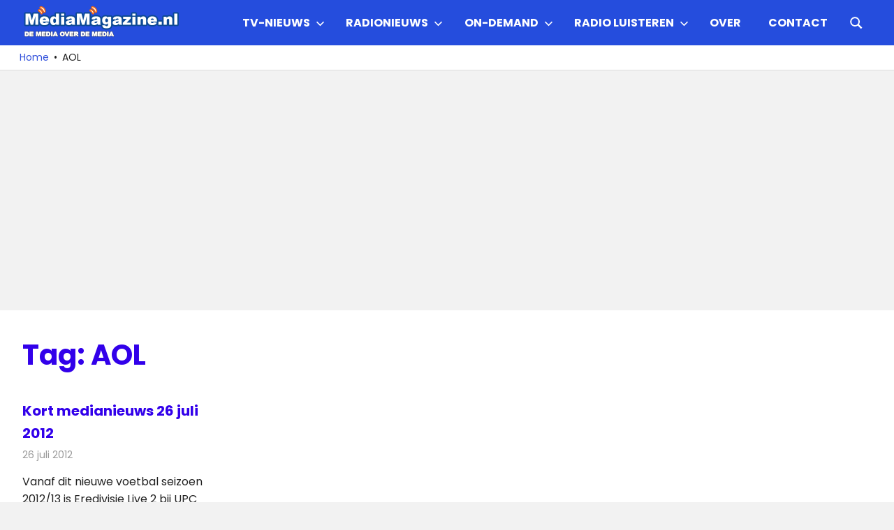

--- FILE ---
content_type: text/html; charset=utf-8
request_url: https://www.google.com/recaptcha/api2/aframe
body_size: 250
content:
<!DOCTYPE HTML><html><head><meta http-equiv="content-type" content="text/html; charset=UTF-8"></head><body><script nonce="Vm_FVHTaWiVxLMieXNVy3w">/** Anti-fraud and anti-abuse applications only. See google.com/recaptcha */ try{var clients={'sodar':'https://pagead2.googlesyndication.com/pagead/sodar?'};window.addEventListener("message",function(a){try{if(a.source===window.parent){var b=JSON.parse(a.data);var c=clients[b['id']];if(c){var d=document.createElement('img');d.src=c+b['params']+'&rc='+(localStorage.getItem("rc::a")?sessionStorage.getItem("rc::b"):"");window.document.body.appendChild(d);sessionStorage.setItem("rc::e",parseInt(sessionStorage.getItem("rc::e")||0)+1);localStorage.setItem("rc::h",'1766296551482');}}}catch(b){}});window.parent.postMessage("_grecaptcha_ready", "*");}catch(b){}</script></body></html>